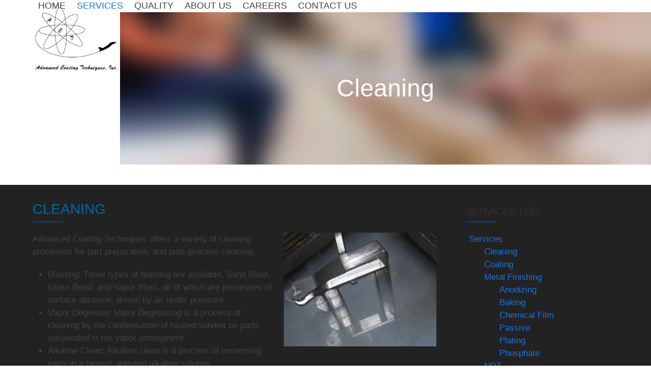

--- FILE ---
content_type: text/html; charset=UTF-8
request_url: http://www.advancedcoatingtech.com/cleaning/
body_size: 8170
content:
<!DOCTYPE html>
<html lang="en" class="wpex-classic-style">
<head>
<meta charset="UTF-8">
<link rel="profile" href="http://gmpg.org/xfn/11">
<script async src="https://www.googletagmanager.com/gtag/js?id=G-7KEZY7KXM4"></script><script>window.dataLayer = window.dataLayer || [];function gtag(){dataLayer.push(arguments);}gtag('js', new Date());gtag('config', 'G-7KEZY7KXM4', { 'anonymize_ip': true });</script><title>Cleaning &#8211; Advanced Coating Techniques</title>
<meta name='robots' content='max-image-preview:large' />
	<style>img:is([sizes="auto" i], [sizes^="auto," i]) { contain-intrinsic-size: 3000px 1500px }</style>
	<meta name="viewport" content="width=device-width, initial-scale=1">
<link rel="alternate" type="application/rss+xml" title="Advanced Coating Techniques &raquo; Feed" href="http://www.advancedcoatingtech.com/feed/" />
<link rel="alternate" type="application/rss+xml" title="Advanced Coating Techniques &raquo; Comments Feed" href="http://www.advancedcoatingtech.com/comments/feed/" />
<link rel='stylesheet' id='js_composer_front-css' href='http://www.advancedcoatingtech.com/wp-content/plugins/js_composer/assets/css/js_composer.min.css?ver=8.3' media='all' />
<link rel='stylesheet' id='contact-form-7-css' href='http://www.advancedcoatingtech.com/wp-content/plugins/contact-form-7/includes/css/styles.css?ver=6.0.5' media='all' />
<link rel='stylesheet' id='parent-style-css' href='http://www.advancedcoatingtech.com/wp-content/themes/Total/style.css?ver=6.2' media='all' />
<link rel='stylesheet' id='wpex-style-css' href='http://www.advancedcoatingtech.com/wp-content/themes/total-child-theme/style.css?ver=6.2' media='all' />
<link rel='stylesheet' id='wpex-mobile-menu-breakpoint-max-css' href='http://www.advancedcoatingtech.com/wp-content/themes/Total/assets/css/frontend/breakpoints/max.min.css?ver=6.2' media='only screen and (max-width:959px)' />
<link rel='stylesheet' id='wpex-mobile-menu-breakpoint-min-css' href='http://www.advancedcoatingtech.com/wp-content/themes/Total/assets/css/frontend/breakpoints/min.min.css?ver=6.2' media='only screen and (min-width:960px)' />
<link rel='stylesheet' id='vcex-shortcodes-css' href='http://www.advancedcoatingtech.com/wp-content/themes/Total/assets/css/frontend/vcex-shortcodes.min.css?ver=6.2' media='all' />
<link rel='stylesheet' id='wpex-wpbakery-css' href='http://www.advancedcoatingtech.com/wp-content/themes/Total/assets/css/frontend/wpbakery.min.css?ver=6.2' media='all' />
<script src="http://www.advancedcoatingtech.com/wp-includes/js/jquery/jquery.min.js?ver=3.7.1" id="jquery-core-js"></script>
<script src="http://www.advancedcoatingtech.com/wp-includes/js/jquery/jquery-migrate.min.js?ver=3.4.1" id="jquery-migrate-js"></script>
<script id="wpex-core-js-extra">
var wpex_theme_params = {"selectArrowIcon":"<span class=\"wpex-select-arrow__icon wpex-icon--sm wpex-flex wpex-icon\" aria-hidden=\"true\"><svg viewBox=\"0 0 24 24\" xmlns=\"http:\/\/www.w3.org\/2000\/svg\"><rect fill=\"none\" height=\"24\" width=\"24\"\/><g transform=\"matrix(0, -1, 1, 0, -0.115, 23.885)\"><polygon points=\"17.77,3.77 16,2 6,12 16,22 17.77,20.23 9.54,12\"\/><\/g><\/svg><\/span>","customSelects":".widget_categories form,.widget_archive select,.vcex-form-shortcode select","scrollToHash":"1","localScrollFindLinks":"1","localScrollHighlight":"1","localScrollUpdateHash":"1","scrollToHashTimeout":"500","localScrollTargets":"li.local-scroll a, a.local-scroll, .local-scroll-link, .local-scroll-link > a,.sidr-class-local-scroll-link,li.sidr-class-local-scroll > span > a,li.sidr-class-local-scroll > a","localScrollSpeed":"1000","scrollToBehavior":"smooth"};
</script>
<script src="http://www.advancedcoatingtech.com/wp-content/themes/Total/assets/js/frontend/core.min.js?ver=6.2" id="wpex-core-js" defer data-wp-strategy="defer"></script>
<script id="wpex-inline-js-after">
!function(){const e=document.querySelector("html"),t=()=>{const t=window.innerWidth-document.documentElement.clientWidth;t&&e.style.setProperty("--wpex-scrollbar-width",`${t}px`)};t(),window.addEventListener("resize",(()=>{t()}))}();
</script>
<script id="wpex-sticky-header-js-extra">
var wpex_sticky_header_params = {"breakpoint":"960"};
</script>
<script src="http://www.advancedcoatingtech.com/wp-content/themes/Total/assets/js/frontend/sticky/header.min.js?ver=6.2" id="wpex-sticky-header-js" defer data-wp-strategy="defer"></script>
<script id="wpex-mobile-menu-sidr-js-extra">
var wpex_mobile_menu_sidr_params = {"breakpoint":"959","i18n":{"openSubmenu":"Open submenu of %s","closeSubmenu":"Close submenu of %s"},"openSubmenuIcon":"<span class=\"wpex-open-submenu__icon wpex-transition-transform wpex-duration-300 wpex-icon\" aria-hidden=\"true\"><svg xmlns=\"http:\/\/www.w3.org\/2000\/svg\" viewBox=\"0 0 448 512\"><path d=\"M201.4 342.6c12.5 12.5 32.8 12.5 45.3 0l160-160c12.5-12.5 12.5-32.8 0-45.3s-32.8-12.5-45.3 0L224 274.7 86.6 137.4c-12.5-12.5-32.8-12.5-45.3 0s-12.5 32.8 0 45.3l160 160z\"\/><\/svg><\/span>","source":"#mobile-menu-alternative, #mobile-menu-search","side":"right","dark_surface":"1","displace":"","aria_label":"Mobile menu","aria_label_close":"Close mobile menu","class":["wpex-mobile-menu"],"speed":"300"};
</script>
<script src="http://www.advancedcoatingtech.com/wp-content/themes/Total/assets/js/frontend/mobile-menu/sidr.min.js?ver=6.2" id="wpex-mobile-menu-sidr-js" defer data-wp-strategy="defer"></script>
<script></script><link rel="https://api.w.org/" href="http://www.advancedcoatingtech.com/wp-json/" /><link rel="alternate" title="JSON" type="application/json" href="http://www.advancedcoatingtech.com/wp-json/wp/v2/pages/228" /><link rel="EditURI" type="application/rsd+xml" title="RSD" href="http://www.advancedcoatingtech.com/xmlrpc.php?rsd" />
<meta name="generator" content="WordPress 6.7.4" />
<link rel="canonical" href="http://www.advancedcoatingtech.com/cleaning/" />
<link rel='shortlink' href='http://www.advancedcoatingtech.com/?p=228' />
<link rel="alternate" title="oEmbed (JSON)" type="application/json+oembed" href="http://www.advancedcoatingtech.com/wp-json/oembed/1.0/embed?url=http%3A%2F%2Fwww.advancedcoatingtech.com%2Fcleaning%2F" />
<link rel="alternate" title="oEmbed (XML)" type="text/xml+oembed" href="http://www.advancedcoatingtech.com/wp-json/oembed/1.0/embed?url=http%3A%2F%2Fwww.advancedcoatingtech.com%2Fcleaning%2F&#038;format=xml" />

<link rel='stylesheet' id='185-css' href='//www.advancedcoatingtech.com/wp-content/uploads/custom-css-js/185.css?v=4513' media='all' />
<noscript><style>body:not(.content-full-screen) .wpex-vc-row-stretched[data-vc-full-width-init="false"]{visibility:visible;}</style></noscript><link rel="icon" href="http://www.advancedcoatingtech.com/wp-content/uploads/2021/06/cropped-web_blk-32x32.jpg" sizes="32x32" />
<link rel="icon" href="http://www.advancedcoatingtech.com/wp-content/uploads/2021/06/cropped-web_blk-192x192.jpg" sizes="192x192" />
<link rel="apple-touch-icon" href="http://www.advancedcoatingtech.com/wp-content/uploads/2021/06/cropped-web_blk-180x180.jpg" />
<meta name="msapplication-TileImage" content="http://www.advancedcoatingtech.com/wp-content/uploads/2021/06/cropped-web_blk-270x270.jpg" />
<script>function setREVStartSize(e){
			//window.requestAnimationFrame(function() {
				window.RSIW = window.RSIW===undefined ? window.innerWidth : window.RSIW;
				window.RSIH = window.RSIH===undefined ? window.innerHeight : window.RSIH;
				try {
					var pw = document.getElementById(e.c).parentNode.offsetWidth,
						newh;
					pw = pw===0 || isNaN(pw) || (e.l=="fullwidth" || e.layout=="fullwidth") ? window.RSIW : pw;
					e.tabw = e.tabw===undefined ? 0 : parseInt(e.tabw);
					e.thumbw = e.thumbw===undefined ? 0 : parseInt(e.thumbw);
					e.tabh = e.tabh===undefined ? 0 : parseInt(e.tabh);
					e.thumbh = e.thumbh===undefined ? 0 : parseInt(e.thumbh);
					e.tabhide = e.tabhide===undefined ? 0 : parseInt(e.tabhide);
					e.thumbhide = e.thumbhide===undefined ? 0 : parseInt(e.thumbhide);
					e.mh = e.mh===undefined || e.mh=="" || e.mh==="auto" ? 0 : parseInt(e.mh,0);
					if(e.layout==="fullscreen" || e.l==="fullscreen")
						newh = Math.max(e.mh,window.RSIH);
					else{
						e.gw = Array.isArray(e.gw) ? e.gw : [e.gw];
						for (var i in e.rl) if (e.gw[i]===undefined || e.gw[i]===0) e.gw[i] = e.gw[i-1];
						e.gh = e.el===undefined || e.el==="" || (Array.isArray(e.el) && e.el.length==0)? e.gh : e.el;
						e.gh = Array.isArray(e.gh) ? e.gh : [e.gh];
						for (var i in e.rl) if (e.gh[i]===undefined || e.gh[i]===0) e.gh[i] = e.gh[i-1];
											
						var nl = new Array(e.rl.length),
							ix = 0,
							sl;
						e.tabw = e.tabhide>=pw ? 0 : e.tabw;
						e.thumbw = e.thumbhide>=pw ? 0 : e.thumbw;
						e.tabh = e.tabhide>=pw ? 0 : e.tabh;
						e.thumbh = e.thumbhide>=pw ? 0 : e.thumbh;
						for (var i in e.rl) nl[i] = e.rl[i]<window.RSIW ? 0 : e.rl[i];
						sl = nl[0];
						for (var i in nl) if (sl>nl[i] && nl[i]>0) { sl = nl[i]; ix=i;}
						var m = pw>(e.gw[ix]+e.tabw+e.thumbw) ? 1 : (pw-(e.tabw+e.thumbw)) / (e.gw[ix]);
						newh =  (e.gh[ix] * m) + (e.tabh + e.thumbh);
					}
					var el = document.getElementById(e.c);
					if (el!==null && el) el.style.height = newh+"px";
					el = document.getElementById(e.c+"_wrapper");
					if (el!==null && el) {
						el.style.height = newh+"px";
						el.style.display = "block";
					}
				} catch(e){
					console.log("Failure at Presize of Slider:" + e)
				}
			//});
		  };</script>
<noscript><style> .wpb_animate_when_almost_visible { opacity: 1; }</style></noscript><style data-type="wpex-css" id="wpex-css">.page-header.background-image-page-header{min-height:300px!important;}.page-header{background-image:url('http://www.advancedcoatingtech.com/wp-content/uploads/2021/06/product-bg.jpg')!important;background-position:center center;}/*TYPOGRAPHY*/body{font-family:'Century Gothic',CenturyGothic,AppleGothic,sans-serif;font-size:17px;}.main-navigation-ul .link-inner{font-family:'Century Gothic',CenturyGothic,AppleGothic,sans-serif;font-weight:500;font-size:18px;text-transform:uppercase;}.main-navigation-ul .sub-menu .link-inner{font-family:'Century Gothic',CenturyGothic,AppleGothic,sans-serif;font-weight:500;font-size:16px;text-transform:none;}@media(max-width:1024px){body{font-size:17px;}.main-navigation-ul .link-inner{font-size:18px;}.main-navigation-ul .sub-menu .link-inner{font-size:16px;}}@media(max-width:959px){body{font-size:15px;}.main-navigation-ul .link-inner{font-size:15px;}.main-navigation-ul .sub-menu .link-inner{font-size:15px;}}@media(max-width:767px){body{font-size:15px;}.main-navigation-ul .link-inner{font-size:15px;}.main-navigation-ul .sub-menu .link-inner{font-size:15px;}}@media(max-width:479px){body{font-size:15px;}.main-navigation-ul .link-inner{font-size:15px;}.main-navigation-ul .sub-menu .link-inner{font-size:15px;}}/*ADVANCED STYLING CSS*/#site-logo .logo-img{max-height:130px;width:auto;}/*CUSTOMIZER STYLING*/.header-padding{padding-block-start:12px;padding-block-end:12px;}:root{--wpex-vc-column-inner-margin-bottom:40px;}</style></head>

<body class="page-template-default page page-id-228 wp-custom-logo wp-embed-responsive wpex-theme wpex-responsive full-width-main-layout has-composer wpex-live-site site-full-width content-right-sidebar has-sidebar sidebar-widget-icons hasnt-overlay-header page-with-background-title has-mobile-menu wpex-mobile-toggle-menu-icon_buttons wpex-no-js wpb-js-composer js-comp-ver-8.3 vc_responsive">

	
<a href="#content" class="skip-to-content">Skip to content</a>

	
	<span data-ls_id="#site_top" tabindex="-1"></span>
	<div id="outer-wrap" class="wpex-overflow-clip">
		
		
		
		<div id="wrap" class="wpex-clr">

			<div id="site-header-sticky-wrapper" class="wpex-sticky-header-holder not-sticky wpex-print-hidden">	<header id="site-header" class="header-one wpex-z-sticky fixed-scroll has-sticky-dropshadow dyn-styles wpex-print-hidden wpex-relative wpex-clr">
				<div id="site-header-inner" class="header-one-inner header-padding container wpex-relative wpex-h-100 wpex-py-30 wpex-clr">
<div id="site-logo" class="site-branding header-one-logo logo-padding wpex-flex wpex-items-center wpex-float-left wpex-h-100">
	<div id="site-logo-inner" ><a id="site-logo-link" href="http://www.advancedcoatingtech.com/" rel="home" class="main-logo"><img src="http://www.advancedcoatingtech.com/wp-content/uploads/2021/06/ACT_logo_2.png" alt="Advanced Coating Techniques" class="logo-img wpex-h-auto wpex-max-w-100 wpex-align-middle" width="543" height="130" data-no-retina data-skip-lazy fetchpriority="high" srcset="http://www.advancedcoatingtech.com/wp-content/uploads/2021/06/ACT_logo_2.png 1x,http://www.advancedcoatingtech.com/wp-content/uploads/2021/06/ACT_logo_3-ret.png 2x"></a></div>

</div>

<div id="site-navigation-wrap" class="navbar-style-one navbar-fixed-height navbar-fixed-line-height wpex-dropdowns-caret wpex-stretch-megamenus hide-at-mm-breakpoint wpex-clr wpex-print-hidden">
	<nav id="site-navigation" class="navigation main-navigation main-navigation-one wpex-clr" aria-label="Main menu"><ul id="menu-main-menu" class="main-navigation-ul dropdown-menu wpex-dropdown-menu wpex-dropdown-menu--onhover"><li id="menu-item-4944" class="menu-item menu-item-type-post_type menu-item-object-page menu-item-home menu-item-4944"><a href="http://www.advancedcoatingtech.com/"><span class="link-inner">Home</span></a></li>
<li id="menu-item-4945" class="menu-item menu-item-type-post_type menu-item-object-page current-menu-ancestor current-menu-parent current_page_parent current_page_ancestor menu-item-has-children menu-item-4945 dropdown"><a href="http://www.advancedcoatingtech.com/services/"><span class="link-inner">Services</span></a>
<ul class="sub-menu">
	<li id="menu-item-4946" class="menu-item menu-item-type-post_type menu-item-object-page menu-item-4946"><a href="http://www.advancedcoatingtech.com/ndt/"><span class="link-inner">NDT</span></a></li>
	<li id="menu-item-4950" class="menu-item menu-item-type-post_type menu-item-object-page current-menu-item page_item page-item-228 current_page_item menu-item-4950"><a href="http://www.advancedcoatingtech.com/cleaning/" aria-current="page"><span class="link-inner">Cleaning</span></a></li>
	<li id="menu-item-4955" class="menu-item menu-item-type-custom menu-item-object-custom menu-item-has-children menu-item-4955 dropdown"><a href="#"><span class="link-inner">Metal Finishing <span class="nav-arrow second-level"><span class="nav-arrow__icon wpex-icon wpex-icon--xs wpex-icon--bidi" aria-hidden="true"><svg xmlns="http://www.w3.org/2000/svg" viewBox="0 0 320 512"><path d="M278.6 233.4c12.5 12.5 12.5 32.8 0 45.3l-160 160c-12.5 12.5-32.8 12.5-45.3 0s-12.5-32.8 0-45.3L210.7 256 73.4 118.6c-12.5-12.5-12.5-32.8 0-45.3s32.8-12.5 45.3 0l160 160z"/></svg></span></span></span></a>
	<ul class="sub-menu">
		<li id="menu-item-4947" class="menu-item menu-item-type-post_type menu-item-object-page menu-item-4947"><a href="http://www.advancedcoatingtech.com/anodizing/"><span class="link-inner">Anodizing</span></a></li>
		<li id="menu-item-4949" class="menu-item menu-item-type-post_type menu-item-object-page menu-item-4949"><a href="http://www.advancedcoatingtech.com/chemical-film/"><span class="link-inner">Chemical Film</span></a></li>
		<li id="menu-item-4954" class="menu-item menu-item-type-post_type menu-item-object-page menu-item-4954"><a href="http://www.advancedcoatingtech.com/plating/"><span class="link-inner">Plating</span></a></li>
		<li id="menu-item-4952" class="menu-item menu-item-type-post_type menu-item-object-page menu-item-4952"><a href="http://www.advancedcoatingtech.com/passive/"><span class="link-inner">Passive</span></a></li>
		<li id="menu-item-4948" class="menu-item menu-item-type-post_type menu-item-object-page menu-item-4948"><a href="http://www.advancedcoatingtech.com/baking/"><span class="link-inner">Baking</span></a></li>
		<li id="menu-item-4953" class="menu-item menu-item-type-post_type menu-item-object-page menu-item-4953"><a href="http://www.advancedcoatingtech.com/phosphate/"><span class="link-inner">Phosphate</span></a></li>
	</ul>
</li>
	<li id="menu-item-4951" class="menu-item menu-item-type-post_type menu-item-object-page menu-item-4951"><a href="http://www.advancedcoatingtech.com/coating/"><span class="link-inner">Coating</span></a></li>
</ul>
</li>
<li id="menu-item-4956" class="menu-item menu-item-type-post_type menu-item-object-page menu-item-has-children menu-item-4956 dropdown"><a href="http://www.advancedcoatingtech.com/quality/"><span class="link-inner">Quality</span></a>
<ul class="sub-menu">
	<li id="menu-item-5186" class="menu-item menu-item-type-post_type menu-item-object-page menu-item-5186"><a href="http://www.advancedcoatingtech.com/approvals/"><span class="link-inner">Approvals</span></a></li>
	<li id="menu-item-5185" class="menu-item menu-item-type-post_type menu-item-object-page menu-item-5185"><a href="http://www.advancedcoatingtech.com/accreditations/"><span class="link-inner">Accreditations</span></a></li>
</ul>
</li>
<li id="menu-item-5032" class="menu-item menu-item-type-post_type menu-item-object-page menu-item-5032"><a href="http://www.advancedcoatingtech.com/about/"><span class="link-inner">About us</span></a></li>
<li id="menu-item-4957" class="menu-item menu-item-type-post_type menu-item-object-page menu-item-4957"><a href="http://www.advancedcoatingtech.com/careers/"><span class="link-inner">Careers</span></a></li>
<li id="menu-item-4960" class="menu-item menu-item-type-post_type menu-item-object-page menu-item-has-children menu-item-4960 dropdown"><a href="http://www.advancedcoatingtech.com/contact-us/"><span class="link-inner">Contact Us</span></a>
<ul class="sub-menu">
	<li id="menu-item-5028" class="menu-item menu-item-type-post_type menu-item-object-page menu-item-5028"><a href="http://www.advancedcoatingtech.com/request-quote/"><span class="link-inner">Request Quote</span></a></li>
	<li id="menu-item-5029" class="menu-item menu-item-type-post_type menu-item-object-page menu-item-5029"><a href="http://www.advancedcoatingtech.com/request-info/"><span class="link-inner">Request Info</span></a></li>
</ul>
</li>
</ul></nav>
</div>


<div id="mobile-menu" class="wpex-mobile-menu-toggle show-at-mm-breakpoint wpex-flex wpex-items-center wpex-absolute wpex-top-50 -wpex-translate-y-50 wpex-right-0">
	<div class="wpex-inline-flex wpex-items-center">
						<a href="#" class="mobile-menu-toggle" role="button" aria-expanded="false"><span class="mobile-menu-toggle__icon wpex-flex"><span class="wpex-hamburger-icon wpex-hamburger-icon--inactive wpex-hamburger-icon--animate" aria-hidden="true"><span></span></span></span><span class="screen-reader-text" data-open-text>Open mobile menu</span><span class="screen-reader-text" data-open-text>Close mobile menu</span></a>			</div>
</div></div>
			</header>
</div>
			
			<main id="main" class="site-main wpex-clr">

				
<header class="page-header background-image-page-header has-bg-image bg-cover wpex-bg-cover wpex-bg-center wpex-bg-no-repeat wpex-relative wpex-mb-40 wpex-flex wpex-items-center wpex-flex-wrap wpex-bg-gray-900 wpex-text-white wpex-text-center">

	<div class="background-image-page-header-overlay style-dark wpex-z-0 wpex-bg-black wpex-absolute wpex-inset-0 wpex-opacity-50"></div>
	<div class="page-header-inner container wpex-py-20 wpex-z-5 wpex-relative">
<div class="page-header-content">

<h1 class="page-header-title wpex-block wpex-m-0 wpex-text-7xl wpex-text-white">

	<span>Cleaning</span>

</h1>

</div></div>

	
</header>


<div id="content-wrap"  class="container wpex-clr">

	
	<div id="primary" class="content-area wpex-clr">

		
		<div id="content" class="site-content wpex-clr">

			
			
<article id="single-blocks" class="single-page-article wpex-clr">
<div class="single-page-content single-content entry wpex-clr"><div class="wpb-content-wrapper"><div class="vc_row wpb_row vc_row-fluid wpex-relative"><div class="wpb_column vc_column_container vc_col-sm-12"><div class="vc_column-inner"><div class="wpb_wrapper">
	<div class="wpb_text_column wpb_content_element" >
		<div class="wpb_wrapper">
			<h2>Cleaning</h2>
<p><img fetchpriority="high" decoding="async" class="alignright" src="/wp-content/uploads/2021/06/14-300x224.jpg" alt="" width="300" height="224" />Advanced Coating Techniques offers a variety of cleaning processes for part preparation, and post-process cleaning.</p>
<ul>
<li>Blasting: Three types of blasting are available, Sand Blast, Glass Bead, and Vapor Blast, all of which are processes of surface abrasion, driven by air under pressure.</li>
<li>Vapor Degrease: Vapor Degreasing is a process of cleaning by the condensation of heated solvent on parts suspended in the vapor atmosphere.</li>
<li>Alkaline Clean: Alkaline clean is a process of immersing parts in a heated, agitated alkaline solution.</li>
<li>Alkaline Etch: Alkaline Etch is a chemical means of material removal, predominantly as a preparation for Non-Destructive Testing, using a highly caustic alkaline solution in a heated, agitated bath. The amount of material removed is precisely controlled by analysis of the etch rate over time.</li>
</ul>

		</div>
	</div>
</div></div></div></div>
</div></div>

</article>

			
		</div>

		
	</div>

	
<aside id="sidebar" class="sidebar-primary sidebar-container wpex-print-hidden">

	
	<div id="sidebar-inner" class="sidebar-container-inner wpex-mb-40"><div id="nav_menu-2" class="sidebar-box widget widget_nav_menu wpex-mb-30 wpex-clr"><div class='widget-title wpex-heading wpex-text-md wpex-mb-20'>Services List</div><div class="menu-services-container"><ul id="menu-services" class="menu"><li id="menu-item-255" class="menu-item menu-item-type-post_type menu-item-object-page current-menu-ancestor current-menu-parent current_page_parent current_page_ancestor menu-item-has-children menu-item-255"><a href="http://www.advancedcoatingtech.com/services/">Services<span class="wpex-open-submenu wpex-items-center wpex-justify-end wpex-absolute wpex-top-0 wpex-right-0 wpex-h-100 wpex-w-100 wpex-cursor-pointer wpex-overflow-hidden"><span class="wpex-open-submenu__icon wpex-mr-10 wpex-icon" aria-hidden="true"><svg viewBox="0 0 24 24" xmlns="http://www.w3.org/2000/svg"><rect fill="none" height="24" width="24"/><g transform="matrix(0, -1, 1, 0, -0.115, 23.885)"><polygon points="17.77,3.77 16,2 6,12 16,22 17.77,20.23 9.54,12"/></g></svg></span></span></a>
<ul class="sub-menu">
	<li id="menu-item-256" class="menu-item menu-item-type-post_type menu-item-object-page current-menu-item page_item page-item-228 current_page_item menu-item-256"><a href="http://www.advancedcoatingtech.com/cleaning/" aria-current="page">Cleaning</a></li>
	<li id="menu-item-288" class="menu-item menu-item-type-post_type menu-item-object-page menu-item-288"><a href="http://www.advancedcoatingtech.com/coating/">Coating</a></li>
	<li id="menu-item-257" class="menu-item menu-item-type-custom menu-item-object-custom menu-item-has-children menu-item-257"><a href="http://3">Metal Finishing<span class="wpex-open-submenu wpex-items-center wpex-justify-end wpex-absolute wpex-top-0 wpex-right-0 wpex-h-100 wpex-w-100 wpex-cursor-pointer wpex-overflow-hidden"><span class="wpex-open-submenu__icon wpex-mr-10 wpex-icon" aria-hidden="true"><svg viewBox="0 0 24 24" xmlns="http://www.w3.org/2000/svg"><rect fill="none" height="24" width="24"/><g transform="matrix(0, -1, 1, 0, -0.115, 23.885)"><polygon points="17.77,3.77 16,2 6,12 16,22 17.77,20.23 9.54,12"/></g></svg></span></span></a>
	<ul class="sub-menu">
		<li id="menu-item-258" class="menu-item menu-item-type-post_type menu-item-object-page menu-item-258"><a href="http://www.advancedcoatingtech.com/anodizing/">Anodizing</a></li>
		<li id="menu-item-259" class="menu-item menu-item-type-post_type menu-item-object-page menu-item-259"><a href="http://www.advancedcoatingtech.com/baking/">Baking</a></li>
		<li id="menu-item-260" class="menu-item menu-item-type-post_type menu-item-object-page menu-item-260"><a href="http://www.advancedcoatingtech.com/chemical-film/">Chemical Film</a></li>
		<li id="menu-item-261" class="menu-item menu-item-type-post_type menu-item-object-page menu-item-261"><a href="http://www.advancedcoatingtech.com/passive/">Passive</a></li>
		<li id="menu-item-262" class="menu-item menu-item-type-post_type menu-item-object-page menu-item-262"><a href="http://www.advancedcoatingtech.com/plating/">Plating</a></li>
		<li id="menu-item-278" class="menu-item menu-item-type-post_type menu-item-object-page menu-item-278"><a href="http://www.advancedcoatingtech.com/phosphate/">Phosphate</a></li>
	</ul>
</li>
	<li id="menu-item-263" class="menu-item menu-item-type-post_type menu-item-object-page menu-item-263"><a href="http://www.advancedcoatingtech.com/ndt/">NDT</a></li>
</ul>
</li>
</ul></div></div></div>

	
</aside>


</div>


			
		</main>

		
		


	




	<div id="footer-bottom" class="wpex-py-20 wpex-text-sm wpex-surface-dark wpex-bg-gray-900 wpex-text-center wpex-print-hidden">

		
		<div id="footer-bottom-inner" class="container"><div class="footer-bottom-flex wpex-clr">
<div id="copyright" class="wpex-last-mb-0">Copyright © 2011-2021 Advanced Coating Techniques. All rights reserved.| Design by <a href="mailto:george@theweb-guy.com">theweb-guy.com</a>.</div>
</div></div>

		
	</div>



	</div>

	
	
</div>


<div id="mobile-menu-alternative" class="wpex-hidden"><ul id="menu-main-menu-1" class="dropdown-menu"><li class="menu-item menu-item-type-post_type menu-item-object-page menu-item-home menu-item-4944"><a href="http://www.advancedcoatingtech.com/"><span class="link-inner">Home</span></a></li>
<li class="menu-item menu-item-type-post_type menu-item-object-page current-menu-ancestor current-menu-parent current_page_parent current_page_ancestor menu-item-has-children menu-item-4945"><a href="http://www.advancedcoatingtech.com/services/"><span class="link-inner">Services</span></a>
<ul class="sub-menu">
	<li class="menu-item menu-item-type-post_type menu-item-object-page menu-item-4946"><a href="http://www.advancedcoatingtech.com/ndt/"><span class="link-inner">NDT</span></a></li>
	<li class="menu-item menu-item-type-post_type menu-item-object-page current-menu-item page_item page-item-228 current_page_item menu-item-4950"><a href="http://www.advancedcoatingtech.com/cleaning/" aria-current="page"><span class="link-inner">Cleaning</span></a></li>
	<li class="menu-item menu-item-type-custom menu-item-object-custom menu-item-has-children menu-item-4955"><a href="#"><span class="link-inner">Metal Finishing</span></a>
	<ul class="sub-menu">
		<li class="menu-item menu-item-type-post_type menu-item-object-page menu-item-4947"><a href="http://www.advancedcoatingtech.com/anodizing/"><span class="link-inner">Anodizing</span></a></li>
		<li class="menu-item menu-item-type-post_type menu-item-object-page menu-item-4949"><a href="http://www.advancedcoatingtech.com/chemical-film/"><span class="link-inner">Chemical Film</span></a></li>
		<li class="menu-item menu-item-type-post_type menu-item-object-page menu-item-4954"><a href="http://www.advancedcoatingtech.com/plating/"><span class="link-inner">Plating</span></a></li>
		<li class="menu-item menu-item-type-post_type menu-item-object-page menu-item-4952"><a href="http://www.advancedcoatingtech.com/passive/"><span class="link-inner">Passive</span></a></li>
		<li class="menu-item menu-item-type-post_type menu-item-object-page menu-item-4948"><a href="http://www.advancedcoatingtech.com/baking/"><span class="link-inner">Baking</span></a></li>
		<li class="menu-item menu-item-type-post_type menu-item-object-page menu-item-4953"><a href="http://www.advancedcoatingtech.com/phosphate/"><span class="link-inner">Phosphate</span></a></li>
	</ul>
</li>
	<li class="menu-item menu-item-type-post_type menu-item-object-page menu-item-4951"><a href="http://www.advancedcoatingtech.com/coating/"><span class="link-inner">Coating</span></a></li>
</ul>
</li>
<li class="menu-item menu-item-type-post_type menu-item-object-page menu-item-has-children menu-item-4956"><a href="http://www.advancedcoatingtech.com/quality/"><span class="link-inner">Quality</span></a>
<ul class="sub-menu">
	<li class="menu-item menu-item-type-post_type menu-item-object-page menu-item-5186"><a href="http://www.advancedcoatingtech.com/approvals/"><span class="link-inner">Approvals</span></a></li>
	<li class="menu-item menu-item-type-post_type menu-item-object-page menu-item-5185"><a href="http://www.advancedcoatingtech.com/accreditations/"><span class="link-inner">Accreditations</span></a></li>
</ul>
</li>
<li class="menu-item menu-item-type-post_type menu-item-object-page menu-item-5032"><a href="http://www.advancedcoatingtech.com/about/"><span class="link-inner">About us</span></a></li>
<li class="menu-item menu-item-type-post_type menu-item-object-page menu-item-4957"><a href="http://www.advancedcoatingtech.com/careers/"><span class="link-inner">Careers</span></a></li>
<li class="menu-item menu-item-type-post_type menu-item-object-page menu-item-has-children menu-item-4960"><a href="http://www.advancedcoatingtech.com/contact-us/"><span class="link-inner">Contact Us</span></a>
<ul class="sub-menu">
	<li class="menu-item menu-item-type-post_type menu-item-object-page menu-item-5028"><a href="http://www.advancedcoatingtech.com/request-quote/"><span class="link-inner">Request Quote</span></a></li>
	<li class="menu-item menu-item-type-post_type menu-item-object-page menu-item-5029"><a href="http://www.advancedcoatingtech.com/request-info/"><span class="link-inner">Request Info</span></a></li>
</ul>
</li>
</ul></div>



<a href="#top" id="site-scroll-top" class="wpex-z-popover wpex-flex wpex-items-center wpex-justify-center wpex-fixed wpex-rounded-full wpex-text-center wpex-box-content wpex-transition-all wpex-duration-200 wpex-bottom-0 wpex-right-0 wpex-mr-25 wpex-mb-25 wpex-no-underline wpex-print-hidden wpex-surface-2 wpex-text-4 wpex-hover-bg-accent wpex-invisible wpex-opacity-0"><span class="wpex-flex wpex-icon" aria-hidden="true"><svg xmlns="http://www.w3.org/2000/svg" viewBox="0 0 512 512"><path d="M233.4 105.4c12.5-12.5 32.8-12.5 45.3 0l192 192c12.5 12.5 12.5 32.8 0 45.3s-32.8 12.5-45.3 0L256 173.3 86.6 342.6c-12.5 12.5-32.8 12.5-45.3 0s-12.5-32.8 0-45.3l192-192z"/></svg></span><span class="screen-reader-text">Back To Top</span></a>


<div id="mobile-menu-search" class="wpex-hidden">
	<form method="get" action="http://www.advancedcoatingtech.com/" class="mobile-menu-searchform wpex-relative">
		<label for="mobile-menu-search-input" class="screen-reader-text">Search</label>
		<input id="mobile-menu-search-input" class="mobile-menu-searchform__input wpex-unstyled-input wpex-outline-0 wpex-w-100" type="search" name="s" autocomplete="off" placeholder="Search" required>
						<button type="submit" class="mobile-menu-searchform__submit searchform-submit wpex-unstyled-button wpex-block wpex-absolute wpex-top-50 wpex-text-right" aria-label="Submit search"><span class="wpex-icon" aria-hidden="true"><svg xmlns="http://www.w3.org/2000/svg" viewBox="0 0 512 512"><path d="M416 208c0 45.9-14.9 88.3-40 122.7L502.6 457.4c12.5 12.5 12.5 32.8 0 45.3s-32.8 12.5-45.3 0L330.7 376c-34.4 25.2-76.8 40-122.7 40C93.1 416 0 322.9 0 208S93.1 0 208 0S416 93.1 416 208zM208 352a144 144 0 1 0 0-288 144 144 0 1 0 0 288z"/></svg></span></button>
	</form>
</div>

<template id="wpex-template-sidr-mobile-menu-top">		<div class="wpex-mobile-menu__top wpex-p-20 wpex-gap-15 wpex-flex wpex-justify-between">
						<a href="#" role="button" class="wpex-mobile-menu__close wpex-inline-flex wpex-no-underline" aria-label="Close mobile menu"><span class="wpex-mobile-menu__close-icon wpex-flex wpex-icon wpex-icon--xl" aria-hidden="true"><svg xmlns="http://www.w3.org/2000/svg" viewBox="0 0 24 24"><path d="M0 0h24v24H0V0z" fill="none"/><path d="M19 6.41L17.59 5 12 10.59 6.41 5 5 6.41 10.59 12 5 17.59 6.41 19 12 13.41 17.59 19 19 17.59 13.41 12 19 6.41z"/></svg></span></a>
		</div>
		</template>

<div class="wpex-sidr-overlay wpex-fixed wpex-inset-0 wpex-hidden wpex-z-backdrop wpex-bg-backdrop"></div>


		<script>
			window.RS_MODULES = window.RS_MODULES || {};
			window.RS_MODULES.modules = window.RS_MODULES.modules || {};
			window.RS_MODULES.waiting = window.RS_MODULES.waiting || [];
			window.RS_MODULES.defered = true;
			window.RS_MODULES.moduleWaiting = window.RS_MODULES.moduleWaiting || {};
			window.RS_MODULES.type = 'compiled';
		</script>
				<style>
			:root {
				-webkit-user-select: none;
				-webkit-touch-callout: none;
				-ms-user-select: none;
				-moz-user-select: none;
				user-select: none;
			}
		</style>
		<script type="text/javascript">
			/*<![CDATA[*/
			document.oncontextmenu = function(event) {
				if (event.target.tagName != 'INPUT' && event.target.tagName != 'TEXTAREA') {
					event.preventDefault();
				}
			};
			document.ondragstart = function() {
				if (event.target.tagName != 'INPUT' && event.target.tagName != 'TEXTAREA') {
					event.preventDefault();
				}
			};
			/*]]>*/
		</script>
		<script type="text/html" id="wpb-modifications"> window.wpbCustomElement = 1; </script><link rel='stylesheet' id='rs-plugin-settings-css' href='//www.advancedcoatingtech.com/wp-content/plugins/revslider/sr6/assets/css/rs6.css?ver=6.7.30' media='all' />
<style id='rs-plugin-settings-inline-css'>
#rs-demo-id {}
</style>
<script src="http://www.advancedcoatingtech.com/wp-includes/js/dist/hooks.min.js?ver=4d63a3d491d11ffd8ac6" id="wp-hooks-js"></script>
<script src="http://www.advancedcoatingtech.com/wp-includes/js/dist/i18n.min.js?ver=5e580eb46a90c2b997e6" id="wp-i18n-js"></script>
<script id="wp-i18n-js-after">
wp.i18n.setLocaleData( { 'text direction\u0004ltr': [ 'ltr' ] } );
</script>
<script src="http://www.advancedcoatingtech.com/wp-content/plugins/contact-form-7/includes/swv/js/index.js?ver=6.0.5" id="swv-js"></script>
<script id="contact-form-7-js-before">
var wpcf7 = {
    "api": {
        "root": "http:\/\/www.advancedcoatingtech.com\/wp-json\/",
        "namespace": "contact-form-7\/v1"
    }
};
</script>
<script src="http://www.advancedcoatingtech.com/wp-content/plugins/contact-form-7/includes/js/index.js?ver=6.0.5" id="contact-form-7-js"></script>
<script src="//www.advancedcoatingtech.com/wp-content/plugins/revslider/sr6/assets/js/rbtools.min.js?ver=6.7.29" defer async id="tp-tools-js"></script>
<script src="//www.advancedcoatingtech.com/wp-content/plugins/revslider/sr6/assets/js/rs6.min.js?ver=6.7.30" defer async id="revmin-js"></script>
<script src="http://www.advancedcoatingtech.com/wp-content/themes/Total/assets/js/frontend/wp/widget-nav-menu.min.js?ver=6.2" id="wpex-widget-nav-menu-js" defer data-wp-strategy="defer"></script>
<script></script>
</body>
</html>


--- FILE ---
content_type: text/css
request_url: http://www.advancedcoatingtech.com/wp-content/themes/total-child-theme/style.css?ver=6.2
body_size: 172
content:
/*
Theme Name: Aparicio los Martes Theme
Theme URI: http://www.georgecadephotography.com
Description: This site or theme was created for A.C.T
Author: George C.
Author URI: http://www.georgecadephotography.com
Template: Total
Version: 1.0
*/

--- FILE ---
content_type: text/css
request_url: http://www.advancedcoatingtech.com/wp-content/uploads/custom-css-js/185.css?v=4513
body_size: 1056
content:
/******* Do not edit this file *******
Simple Custom CSS and JS - by Silkypress.com
Saved: Jun 21 2021 | 04:20:06 */
/* Add your CSS code here.

For example:
.example {
    color: red;
}

For brushing up on your CSS knowledge, check out http://www.w3schools.com/css/css_syntax.asp

End of comment */ 

body,p,div,h1,h2,h3,h4, .main-navigation{font-family: 'Open Sans', sans-serif;}
h1,h2,h3,h4{font-weight:500 !important; color:#0168a2;}

.side_bg {background-image: url(/wp-content/uploads/2021/06/bg_sideglow-2.png); background-repeat: no-repeat;  background-position: top left; min-height: 282px; padding: 0px 0px 0px 40px;}
ul#menu-services{margin-left:6px;}
h2{text-transform:uppercase;}
h2:after{content:""; width:60px; margin-top:6px; height:3px; background-color:#0a3e62;display:block;}
h2.widgettitle{font-size:22px; font-weight:600; color:#000 !important; text-transform:uppercase;}
h2.widgettitle:after{content:""; width:60px; margin-top:6px; height:3px; background-color:#0a3e62;display:block;}
h4{margin:15px 0 8px 0 !important; letter-spacing:0px !important;  text-transform:none !important;color:#000 !important}
a.mega-menu-link .linkgg{display:block; font-size:12px;font-weight:normal; text-transform:none !important;}
#mega-menu-wrap-primary #mega-menu-primary > li.mega-menu-item > a.mega-menu-link{line-height:20px;}
#mega-menu-wrap-primary #mega-menu-primary li.mega-menu-item-has-children > a.mega-menu-link > span.mega-indicator{position:absolute; top:0px; right:5px;}
ul#menu-services ul.sub-menu{display:block !important;}
#sidebar{margin-top:40px;}
#nav_menu-2 .widget-title{font-size:20px; font-weight:500; color:#333 !important; text-transform:uppercase;}
#nav_menu-2 .widget-title:after{content:""; width:60px; margin-top:6px; height:3px; background-color:#0a3e62;display:block;}
#nav_menu-3{margin-left:22px;}
@media all and (max-width:768px) and (min-width:300px) {
img.alignleft {display:block; float:none; margin-right:0px; margin-top: 4px; border: 1px solid #d1d1d1;}
img.alignright {display:block; float:none; margin-left:0px; margin-top: 4px; border: 1px solid #d1d1d1;}
.site-content {padding:0px 00px 20px 0px; background:transparent;}
  .menu-toggle{display:none;}
  .mobmenu-right-panel li, .rightmbottom, .rightmtop {padding-left: 5%; padding-right: 5%;}
#nav_menu-3{margin-left:0px;}
#site-logo img { max-height: 100px;}
.page-header.background-image-page-header:not(.wpex-supports-mods) .page-header-title {color: #fff; font-size: 2.031em;}  
.page-header.background-image-page-header {min-height: auto !important;}
}